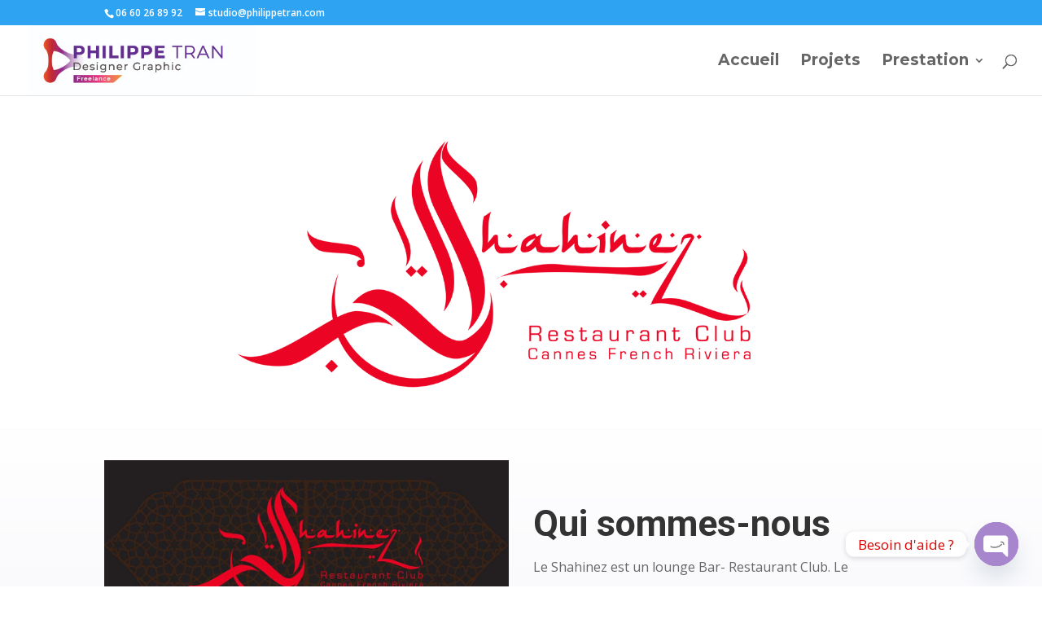

--- FILE ---
content_type: text/css
request_url: https://philippetran.com/wp-content/et-cache/982/et-core-unified-982-17676648385557.min.css
body_size: 4325
content:
.container,.et_pb_row,.et_pb_slider .et_pb_container,.et_pb_fullwidth_section .et_pb_title_container,.et_pb_fullwidth_section .et_pb_title_featured_container,.et_pb_fullwidth_header:not(.et_pb_fullscreen) .et_pb_fullwidth_header_container{max-width:1377px}.et_boxed_layout #page-container,.et_boxed_layout.et_non_fixed_nav.et_transparent_nav #page-container #top-header,.et_boxed_layout.et_non_fixed_nav.et_transparent_nav #page-container #main-header,.et_fixed_nav.et_boxed_layout #page-container #top-header,.et_fixed_nav.et_boxed_layout #page-container #main-header,.et_boxed_layout #page-container .container,.et_boxed_layout #page-container .et_pb_row{max-width:1537px}.nav li ul{border-color:#8300e9}#top-menu li a{font-size:19px}body.et_vertical_nav .container.et_search_form_container .et-search-form input{font-size:19px!important}#top-menu li a,.et_search_form_container input{font-weight:bold;font-style:normal;text-transform:none;text-decoration:none}.et_search_form_container input::-moz-placeholder{font-weight:bold;font-style:normal;text-transform:none;text-decoration:none}.et_search_form_container input::-webkit-input-placeholder{font-weight:bold;font-style:normal;text-transform:none;text-decoration:none}.et_search_form_container input:-ms-input-placeholder{font-weight:bold;font-style:normal;text-transform:none;text-decoration:none}#top-menu li.current-menu-ancestor>a,#top-menu li.current-menu-item>a,#top-menu li.current_page_item>a,.et_color_scheme_red #top-menu li.current-menu-ancestor>a,.et_color_scheme_red #top-menu li.current-menu-item>a,.et_color_scheme_red #top-menu li.current_page_item>a,.et_color_scheme_pink #top-menu li.current-menu-ancestor>a,.et_color_scheme_pink #top-menu li.current-menu-item>a,.et_color_scheme_pink #top-menu li.current_page_item>a,.et_color_scheme_orange #top-menu li.current-menu-ancestor>a,.et_color_scheme_orange #top-menu li.current-menu-item>a,.et_color_scheme_orange #top-menu li.current_page_item>a,.et_color_scheme_green #top-menu li.current-menu-ancestor>a,.et_color_scheme_green #top-menu li.current-menu-item>a,.et_color_scheme_green #top-menu li.current_page_item>a{color:#8300e9}#footer-widgets .footer-widget a,#footer-widgets .footer-widget li a,#footer-widgets .footer-widget li a:hover{color:#ffffff}.footer-widget{color:#ffffff}.et_slide_in_menu_container,.et_slide_in_menu_container .et-search-field{letter-spacing:px}.et_slide_in_menu_container .et-search-field::-moz-placeholder{letter-spacing:px}.et_slide_in_menu_container .et-search-field::-webkit-input-placeholder{letter-spacing:px}.et_slide_in_menu_container .et-search-field:-ms-input-placeholder{letter-spacing:px}@media only screen and (min-width:981px){.et_pb_section{padding:3% 0}.et_pb_fullwidth_section{padding:0}.et_pb_row{padding:0% 0}.et_header_style_left #et-top-navigation,.et_header_style_split #et-top-navigation{padding:36px 0 0 0}.et_header_style_left #et-top-navigation nav>ul>li>a,.et_header_style_split #et-top-navigation nav>ul>li>a{padding-bottom:36px}.et_header_style_split .centered-inline-logo-wrap{width:72px;margin:-72px 0}.et_header_style_split .centered-inline-logo-wrap #logo{max-height:72px}.et_pb_svg_logo.et_header_style_split .centered-inline-logo-wrap #logo{height:72px}.et_header_style_centered #top-menu>li>a{padding-bottom:13px}.et_header_style_slide #et-top-navigation,.et_header_style_fullscreen #et-top-navigation{padding:27px 0 27px 0!important}.et_header_style_centered #main-header .logo_container{height:72px}#logo{max-height:100%}.et_pb_svg_logo #logo{height:100%}.et-fixed-header #top-menu li.current-menu-ancestor>a,.et-fixed-header #top-menu li.current-menu-item>a,.et-fixed-header #top-menu li.current_page_item>a{color:#8300e9!important}}@media only screen and (min-width:1721px){.et_pb_row{padding:0px 0}.et_pb_section{padding:51px 0}.single.et_pb_pagebuilder_layout.et_full_width_page .et_post_meta_wrapper{padding-top:0px}.et_pb_fullwidth_section{padding:0}}	#main-header,#et-top-navigation{font-family:'Montserrat',Helvetica,Arial,Lucida,sans-serif}div.et_pb_section.et_pb_section_10000{background-size:contain;background-position:top right;background-image:url(https://darkblue-anteater-963662.hostingersite.com/wp-content/uploads/2020/06/nexnet-agence-communication-freelance-nice-slider-accueil.png),linear-gradient(130deg,#a616ff 0%,#3607a6 100%)!important}.et_pb_section_10000.et_pb_section{padding-top:7vw;padding-bottom:16vw}.et_pb_section_10000.section_has_divider.et_pb_bottom_divider .et_pb_bottom_inside_divider{background-image:url([data-uri]);background-size:100% 250px;bottom:0;height:250px;z-index:1;transform:rotateY(180deg)}.et_pb_row_10000{min-height:250px}.et_pb_row_10000.et_pb_row{padding-top:27px!important;padding-bottom:0px!important;padding-top:27px;padding-bottom:0px}.et_pb_text_10000.et_pb_text{color:#ffffff!important}.et_pb_text_10001.et_pb_text{color:#ffffff!important}.et_pb_text_10007.et_pb_text{color:#ffffff!important}.et_pb_text_10008.et_pb_text{color:#ffffff!important}.et_pb_text_10009.et_pb_text{color:#ffffff!important}.et_pb_text_10010.et_pb_text{color:#ffffff!important}.et_pb_text_10011.et_pb_text{color:#ffffff!important}.et_pb_text_4.et_pb_text{color:#ffffff!important}.et_pb_text_5.et_pb_text{color:#ffffff!important}.et_pb_text_6.et_pb_text{color:#ffffff!important}.et_pb_text_7.et_pb_text{color:#ffffff!important}.et_pb_text_8.et_pb_text{color:#ffffff!important}.et_pb_text_10000 p{line-height:1.8em}.et_pb_text_10001 p{line-height:1.8em}.et_pb_blurb_10000.et_pb_blurb p{line-height:1.8em}.et_pb_blurb_10001.et_pb_blurb p{line-height:1.8em}.et_pb_blurb_10002.et_pb_blurb p{line-height:1.8em}.et_pb_blurb_10003.et_pb_blurb p{line-height:1.8em}.et_pb_blurb_10004.et_pb_blurb p{line-height:1.8em}.et_pb_blurb_10005.et_pb_blurb p{line-height:1.8em}.et_pb_blurb_10006.et_pb_blurb p{line-height:1.8em}.et_pb_blurb_10007.et_pb_blurb p{line-height:1.8em}.et_pb_blurb_10008.et_pb_blurb p{line-height:1.8em}.et_pb_blurb_10009.et_pb_blurb p{line-height:1.8em}.et_pb_blurb_10010.et_pb_blurb p{line-height:1.8em}.et_pb_blurb_10011.et_pb_blurb p{line-height:1.8em}.et_pb_blurb_10012.et_pb_blurb p{line-height:1.8em}.et_pb_blurb_10013.et_pb_blurb p{line-height:1.8em}.et_pb_blurb_10014.et_pb_blurb p{line-height:1.8em}.et_pb_blurb_10015.et_pb_blurb p{line-height:1.8em}.et_pb_text_10000{font-family:'Roboto',Helvetica,Arial,Lucida,sans-serif;font-size:16px;line-height:1.8em;padding-right:152px!important}.et_pb_text_10000 h1{font-family:'Roboto',Helvetica,Arial,Lucida,sans-serif;font-weight:700;font-size:80px;color:#ffffff!important;line-height:1.2em;text-align:center}.et_pb_text_10000 h3{font-family:'Roboto',Helvetica,Arial,Lucida,sans-serif;font-weight:700;text-transform:uppercase;font-size:24px;color:#ffffff!important;letter-spacing:10px;line-height:2em;text-align:center}.et_pb_text_10001 h3{font-family:'Roboto',Helvetica,Arial,Lucida,sans-serif;font-weight:700;text-transform:uppercase;font-size:24px;color:#ffffff!important;letter-spacing:10px;line-height:2em;text-align:center}body.uiwebview .et_pb_text_10000 h3{font-variant-ligatures:no-common-ligatures}body.uiwebview .et_pb_text_10001 h3{font-variant-ligatures:no-common-ligatures}body.uiwebview .et_pb_text_10002 h3{font-variant-ligatures:no-common-ligatures}body.uiwebview .et_pb_text_10003 h3{font-variant-ligatures:no-common-ligatures}body.uiwebview .et_pb_text_10004 h3{font-variant-ligatures:no-common-ligatures}body.uiwebview .et_pb_text_10005 h3{font-variant-ligatures:no-common-ligatures}.et_pb_text_10001{line-height:1.8em;padding-right:3px!important;padding-left:12px!important;margin-right:59px!important;margin-left:83px!important;width:86.2%}.et_pb_text_10001 h1{font-family:'Roboto',Helvetica,Arial,Lucida,sans-serif;font-weight:700;font-size:80px;line-height:1.2em;text-align:center}.et_pb_button_10000_wrapper .et_pb_button_10000,.et_pb_button_10000_wrapper .et_pb_button_10000:hover{padding-top:18px!important;padding-right:34px!important;padding-bottom:18px!important;padding-left:34px!important}.et_pb_button_10001_wrapper .et_pb_button_10001,.et_pb_button_10001_wrapper .et_pb_button_10001:hover{padding-top:18px!important;padding-right:34px!important;padding-bottom:18px!important;padding-left:34px!important}.et_pb_button_10018_wrapper .et_pb_button_10018,.et_pb_button_10018_wrapper .et_pb_button_10018:hover{padding-top:18px!important;padding-right:34px!important;padding-bottom:18px!important;padding-left:34px!important}.et_pb_button_10019_wrapper .et_pb_button_10019,.et_pb_button_10019_wrapper .et_pb_button_10019:hover{padding-top:18px!important;padding-right:34px!important;padding-bottom:18px!important;padding-left:34px!important}.et_pb_button_0_wrapper .et_pb_button_0,.et_pb_button_0_wrapper .et_pb_button_0:hover{padding-top:18px!important;padding-right:34px!important;padding-bottom:18px!important;padding-left:34px!important}body #page-container .et_pb_section .et_pb_button_10000{border-width:0px!important;border-color:rgba(0,0,0,0);border-radius:4px;letter-spacing:5px;font-size:14px;font-family:'Roboto',Helvetica,Arial,Lucida,sans-serif!important;font-weight:700!important;text-transform:uppercase!important;background-color:#fec00f}body #page-container .et_pb_section .et_pb_button_10000:hover{letter-spacing:5.5px!important}body #page-container .et_pb_section .et_pb_button_10001:hover{letter-spacing:5.5px!important}body #page-container .et_pb_section .et_pb_button_10018:hover{letter-spacing:5.5px!important}body #page-container .et_pb_section .et_pb_button_10019:hover{letter-spacing:5.5px!important}body #page-container .et_pb_section .et_pb_button_0:hover{letter-spacing:5.5px!important}body #page-container .et_pb_section .et_pb_button_10000:after{font-size:1.6em}body #page-container .et_pb_section .et_pb_button_10001:after{font-size:1.6em}body #page-container .et_pb_section .et_pb_button_10018:after{font-size:1.6em}body #page-container .et_pb_section .et_pb_button_10019:after{font-size:1.6em}body #page-container .et_pb_section .et_pb_button_0:after{font-size:1.6em}body.et_button_custom_icon #page-container .et_pb_button_10000:after{font-size:14px}body.et_button_custom_icon #page-container .et_pb_button_10001:after{font-size:14px}body.et_button_custom_icon #page-container .et_pb_button_10018:after{font-size:14px}body.et_button_custom_icon #page-container .et_pb_button_10019:after{font-size:14px}body.et_button_custom_icon #page-container .et_pb_button_0:after{font-size:14px}.et_pb_button_10000{transition:letter-spacing 300ms ease 0ms}.et_pb_button_10000,.et_pb_button_10000:after{transition:all 300ms ease 0ms}.et_pb_button_10001,.et_pb_button_10001:after{transition:all 300ms ease 0ms}.et_pb_button_10002,.et_pb_button_10002:after{transition:all 300ms ease 0ms}.et_pb_button_10003,.et_pb_button_10003:after{transition:all 300ms ease 0ms}.et_pb_button_10004,.et_pb_button_10004:after{transition:all 300ms ease 0ms}.et_pb_button_10005,.et_pb_button_10005:after{transition:all 300ms ease 0ms}.et_pb_button_10006,.et_pb_button_10006:after{transition:all 300ms ease 0ms}.et_pb_button_10007,.et_pb_button_10007:after{transition:all 300ms ease 0ms}.et_pb_button_10008,.et_pb_button_10008:after{transition:all 300ms ease 0ms}.et_pb_button_10009,.et_pb_button_10009:after{transition:all 300ms ease 0ms}.et_pb_button_10010,.et_pb_button_10010:after{transition:all 300ms ease 0ms}.et_pb_button_10011,.et_pb_button_10011:after{transition:all 300ms ease 0ms}.et_pb_button_10012,.et_pb_button_10012:after{transition:all 300ms ease 0ms}.et_pb_button_10013,.et_pb_button_10013:after{transition:all 300ms ease 0ms}.et_pb_button_10014,.et_pb_button_10014:after{transition:all 300ms ease 0ms}.et_pb_button_10015,.et_pb_button_10015:after{transition:all 300ms ease 0ms}.et_pb_button_10016,.et_pb_button_10016:after{transition:all 300ms ease 0ms}.et_pb_button_10017,.et_pb_button_10017:after{transition:all 300ms ease 0ms}.et_pb_button_10018,.et_pb_button_10018:after{transition:all 300ms ease 0ms}.et_pb_button_10019,.et_pb_button_10019:after{transition:all 300ms ease 0ms}.et_pb_button_0,.et_pb_button_0:after{transition:all 300ms ease 0ms}.et_pb_section_10001.et_pb_section{padding-top:0px}.et_pb_section_0.et_pb_section{padding-top:0px}.et_pb_row_10002.et_pb_row{padding-top:0px!important;padding-top:0px}.et_pb_row_10002,body #page-container .et-db #et-boc .et-l .et_pb_row_10002.et_pb_row,body.et_pb_pagebuilder_layout.single #page-container #et-boc .et-l .et_pb_row_10002.et_pb_row,body.et_pb_pagebuilder_layout.single.et_full_width_portfolio_page #page-container #et-boc .et-l .et_pb_row_10002.et_pb_row{max-width:1700px}.et_pb_row_0,body #page-container .et-db #et-boc .et-l .et_pb_row_0.et_pb_row,body.et_pb_pagebuilder_layout.single #page-container #et-boc .et-l .et_pb_row_0.et_pb_row,body.et_pb_pagebuilder_layout.single.et_full_width_portfolio_page #page-container #et-boc .et-l .et_pb_row_0.et_pb_row{max-width:1700px}.et_pb_row_2,body #page-container .et-db #et-boc .et-l .et_pb_row_2.et_pb_row,body.et_pb_pagebuilder_layout.single #page-container #et-boc .et-l .et_pb_row_2.et_pb_row,body.et_pb_pagebuilder_layout.single.et_full_width_portfolio_page #page-container #et-boc .et-l .et_pb_row_2.et_pb_row{max-width:1700px}.et_pb_image_10000{margin-top:-8vw!important;text-align:center}.et_pb_text_10002 p{line-height:2em}.et_pb_text_10003 p{line-height:2em}.et_pb_text_10004 p{line-height:2em}.et_pb_text_10005 p{line-height:2em}.et_pb_text_0 p{line-height:2em}.et_pb_text_1 p{line-height:2em}.et_pb_text_2 p{line-height:2em}.et_pb_text_10002{font-size:16px;line-height:2em;max-width:800px}.et_pb_text_10003{font-size:16px;line-height:2em;max-width:800px}.et_pb_text_10005{font-size:16px;line-height:2em;max-width:800px}.et_pb_text_0{font-size:16px;line-height:2em;max-width:800px}.et_pb_text_10002 h2{font-family:'Roboto',Helvetica,Arial,Lucida,sans-serif;font-weight:700;font-size:45px;line-height:1.2em}.et_pb_text_10003 h2{font-family:'Roboto',Helvetica,Arial,Lucida,sans-serif;font-weight:700;font-size:45px;line-height:1.2em}.et_pb_text_10005 h2{font-family:'Roboto',Helvetica,Arial,Lucida,sans-serif;font-weight:700;font-size:45px;line-height:1.2em}.et_pb_text_0 h2{font-family:'Roboto',Helvetica,Arial,Lucida,sans-serif;font-weight:700;font-size:45px;line-height:1.2em}.et_pb_text_1 h2{font-family:'Roboto',Helvetica,Arial,Lucida,sans-serif;font-weight:700;font-size:45px;line-height:1.2em}.et_pb_text_2 h2{font-family:'Roboto',Helvetica,Arial,Lucida,sans-serif;font-weight:700;font-size:45px;line-height:1.2em}body #page-container .et_pb_section .et_pb_button_10001{border-width:0px!important;border-color:rgba(0,0,0,0);border-radius:4px;letter-spacing:5px;font-size:14px;font-family:'Roboto',Helvetica,Arial,Lucida,sans-serif!important;font-weight:700!important;text-transform:uppercase!important;background-image:linear-gradient(90deg,#f7828e 0%,#fcb6ab 100%)}body #page-container .et_pb_section .et_pb_button_10018{border-width:0px!important;border-color:rgba(0,0,0,0);border-radius:4px;letter-spacing:5px;font-size:14px;font-family:'Roboto',Helvetica,Arial,Lucida,sans-serif!important;font-weight:700!important;text-transform:uppercase!important;background-image:linear-gradient(90deg,#f7828e 0%,#fcb6ab 100%)}.et_pb_button_10001{box-shadow:0px 20px 30px -10px rgba(247,130,142,0.4);transition:letter-spacing 300ms ease 0ms}.et_pb_button_10018{box-shadow:0px 20px 30px -10px rgba(247,130,142,0.4);transition:letter-spacing 300ms ease 0ms}.et_pb_row_10004{background-color:#ffffff}.et_pb_row_10005{background-color:#ffffff}.et_pb_row_10006{background-color:#ffffff}.et_pb_row_10007{background-color:#ffffff}.et_pb_row_10004.et_pb_row{padding-top:27px!important;padding-right:0px!important;padding-bottom:0px!important;padding-left:0px!important;padding-top:27px;padding-right:0px;padding-bottom:0;padding-left:0px}.et_pb_row_10005.et_pb_row{padding-top:27px!important;padding-right:0px!important;padding-bottom:0px!important;padding-left:0px!important;padding-top:27px;padding-right:0px;padding-bottom:0;padding-left:0px}.et_pb_row_10006.et_pb_row{padding-top:27px!important;padding-right:0px!important;padding-bottom:0px!important;padding-left:0px!important;padding-top:27px;padding-right:0px;padding-bottom:0;padding-left:0px}.et_pb_row_10007.et_pb_row{padding-top:27px!important;padding-right:0px!important;padding-bottom:0px!important;padding-left:0px!important;padding-top:27px;padding-right:0px;padding-bottom:0;padding-left:0px}.et_pb_row_10004,body #page-container .et-db #et-boc .et-l .et_pb_row_10004.et_pb_row,body.et_pb_pagebuilder_layout.single #page-container #et-boc .et-l .et_pb_row_10004.et_pb_row,body.et_pb_pagebuilder_layout.single.et_full_width_portfolio_page #page-container #et-boc .et-l .et_pb_row_10004.et_pb_row{max-width:1440px}.et_pb_row_10005,body #page-container .et-db #et-boc .et-l .et_pb_row_10005.et_pb_row,body.et_pb_pagebuilder_layout.single #page-container #et-boc .et-l .et_pb_row_10005.et_pb_row,body.et_pb_pagebuilder_layout.single.et_full_width_portfolio_page #page-container #et-boc .et-l .et_pb_row_10005.et_pb_row{max-width:1440px}.et_pb_row_10006,body #page-container .et-db #et-boc .et-l .et_pb_row_10006.et_pb_row,body.et_pb_pagebuilder_layout.single #page-container #et-boc .et-l .et_pb_row_10006.et_pb_row,body.et_pb_pagebuilder_layout.single.et_full_width_portfolio_page #page-container #et-boc .et-l .et_pb_row_10006.et_pb_row{max-width:1440px}.et_pb_row_10007,body #page-container .et-db #et-boc .et-l .et_pb_row_10007.et_pb_row,body.et_pb_pagebuilder_layout.single #page-container #et-boc .et-l .et_pb_row_10007.et_pb_row,body.et_pb_pagebuilder_layout.single.et_full_width_portfolio_page #page-container #et-boc .et-l .et_pb_row_10007.et_pb_row{max-width:1440px}.et_pb_row_10009,body #page-container .et-db #et-boc .et-l .et_pb_row_10009.et_pb_row,body.et_pb_pagebuilder_layout.single #page-container #et-boc .et-l .et_pb_row_10009.et_pb_row,body.et_pb_pagebuilder_layout.single.et_full_width_portfolio_page #page-container #et-boc .et-l .et_pb_row_10009.et_pb_row{max-width:1440px}.et_pb_row_1,body #page-container .et-db #et-boc .et-l .et_pb_row_1.et_pb_row,body.et_pb_pagebuilder_layout.single #page-container #et-boc .et-l .et_pb_row_1.et_pb_row,body.et_pb_pagebuilder_layout.single.et_full_width_portfolio_page #page-container #et-boc .et-l .et_pb_row_1.et_pb_row{max-width:1440px}.et_pb_image_10001{margin-top:0px!important;margin-bottom:0px!important;text-align:left;margin-left:0}.et_pb_image_10002{margin-top:0px!important;margin-bottom:0px!important;text-align:left;margin-left:0}.et_pb_image_10003{margin-top:0px!important;margin-bottom:0px!important;text-align:left;margin-left:0}.et_pb_image_10004{margin-top:0px!important;margin-bottom:0px!important;text-align:left;margin-left:0}.et_pb_image_10005{margin-top:0px!important;margin-bottom:0px!important;text-align:left;margin-left:0}.et_pb_image_10006{margin-top:0px!important;margin-bottom:0px!important;text-align:left;margin-left:0}.et_pb_image_10007{margin-top:0px!important;margin-bottom:0px!important;text-align:left;margin-left:0}.et_pb_image_10008{margin-top:0px!important;margin-bottom:0px!important;text-align:left;margin-left:0}.et_pb_image_10009{margin-top:0px!important;margin-bottom:0px!important;text-align:left;margin-left:0}.et_pb_image_10010{margin-top:0px!important;margin-bottom:0px!important;text-align:left;margin-left:0}.et_pb_image_10011{margin-top:0px!important;margin-bottom:0px!important;text-align:left;margin-left:0}.et_pb_image_10012{margin-top:0px!important;margin-bottom:0px!important;text-align:left;margin-left:0}.et_pb_image_10013{margin-top:0px!important;margin-bottom:0px!important;text-align:left;margin-left:0}.et_pb_image_10014{margin-top:0px!important;margin-bottom:0px!important;text-align:left;margin-left:0}.et_pb_image_10015{margin-top:0px!important;margin-bottom:0px!important;text-align:left;margin-left:0}.et_pb_blurb_10000.et_pb_blurb .et_pb_module_header,.et_pb_blurb_10000.et_pb_blurb .et_pb_module_header a{font-family:'Roboto',Helvetica,Arial,Lucida,sans-serif;font-weight:700;font-size:18px;line-height:1.7em}.et_pb_blurb_10001.et_pb_blurb .et_pb_module_header,.et_pb_blurb_10001.et_pb_blurb .et_pb_module_header a{font-family:'Roboto',Helvetica,Arial,Lucida,sans-serif;font-weight:700;font-size:18px;line-height:1.7em}.et_pb_blurb_10002.et_pb_blurb .et_pb_module_header,.et_pb_blurb_10002.et_pb_blurb .et_pb_module_header a{font-family:'Roboto',Helvetica,Arial,Lucida,sans-serif;font-weight:700;font-size:18px;line-height:1.7em}.et_pb_blurb_10003.et_pb_blurb .et_pb_module_header,.et_pb_blurb_10003.et_pb_blurb .et_pb_module_header a{font-family:'Roboto',Helvetica,Arial,Lucida,sans-serif;font-weight:700;font-size:18px;line-height:1.7em}.et_pb_blurb_10004.et_pb_blurb .et_pb_module_header,.et_pb_blurb_10004.et_pb_blurb .et_pb_module_header a{font-family:'Roboto',Helvetica,Arial,Lucida,sans-serif;font-weight:700;font-size:18px;line-height:1.7em}.et_pb_blurb_10005.et_pb_blurb .et_pb_module_header,.et_pb_blurb_10005.et_pb_blurb .et_pb_module_header a{font-family:'Roboto',Helvetica,Arial,Lucida,sans-serif;font-weight:700;font-size:18px;line-height:1.7em}.et_pb_blurb_10006.et_pb_blurb .et_pb_module_header,.et_pb_blurb_10006.et_pb_blurb .et_pb_module_header a{font-family:'Roboto',Helvetica,Arial,Lucida,sans-serif;font-weight:700;font-size:18px;line-height:1.7em}.et_pb_blurb_10007.et_pb_blurb .et_pb_module_header,.et_pb_blurb_10007.et_pb_blurb .et_pb_module_header a{font-family:'Roboto',Helvetica,Arial,Lucida,sans-serif;font-weight:700;font-size:18px;line-height:1.7em}.et_pb_blurb_10008.et_pb_blurb .et_pb_module_header,.et_pb_blurb_10008.et_pb_blurb .et_pb_module_header a{font-family:'Roboto',Helvetica,Arial,Lucida,sans-serif;font-weight:700;font-size:18px;line-height:1.7em}.et_pb_blurb_10009.et_pb_blurb .et_pb_module_header,.et_pb_blurb_10009.et_pb_blurb .et_pb_module_header a{font-family:'Roboto',Helvetica,Arial,Lucida,sans-serif;font-weight:700;font-size:18px;line-height:1.7em}.et_pb_blurb_10010.et_pb_blurb .et_pb_module_header,.et_pb_blurb_10010.et_pb_blurb .et_pb_module_header a{font-family:'Roboto',Helvetica,Arial,Lucida,sans-serif;font-weight:700;font-size:18px;line-height:1.7em}.et_pb_blurb_10011.et_pb_blurb .et_pb_module_header,.et_pb_blurb_10011.et_pb_blurb .et_pb_module_header a{font-family:'Roboto',Helvetica,Arial,Lucida,sans-serif;font-weight:700;font-size:18px;line-height:1.7em}.et_pb_blurb_10012.et_pb_blurb .et_pb_module_header,.et_pb_blurb_10012.et_pb_blurb .et_pb_module_header a{font-family:'Roboto',Helvetica,Arial,Lucida,sans-serif;font-weight:700;font-size:18px;line-height:1.7em}.et_pb_blurb_10013.et_pb_blurb .et_pb_module_header,.et_pb_blurb_10013.et_pb_blurb .et_pb_module_header a{font-family:'Roboto',Helvetica,Arial,Lucida,sans-serif;font-weight:700;font-size:18px;line-height:1.7em}.et_pb_blurb_10014.et_pb_blurb .et_pb_module_header,.et_pb_blurb_10014.et_pb_blurb .et_pb_module_header a{font-family:'Roboto',Helvetica,Arial,Lucida,sans-serif;font-weight:700;font-size:18px;line-height:1.7em}.et_pb_blurb_10015.et_pb_blurb .et_pb_module_header,.et_pb_blurb_10015.et_pb_blurb .et_pb_module_header a{font-family:'Roboto',Helvetica,Arial,Lucida,sans-serif;font-weight:700;font-size:18px;line-height:1.7em}.et_pb_blurb_10000.et_pb_blurb{line-height:1.8em;padding-top:30px!important;padding-right:20px!important;padding-bottom:40px!important;padding-left:20px!important;margin-top:0px!important;margin-bottom:0px!important}.et_pb_blurb_10001.et_pb_blurb{line-height:1.8em;padding-top:30px!important;padding-right:20px!important;padding-bottom:40px!important;padding-left:20px!important;margin-top:0px!important;margin-bottom:0px!important}.et_pb_blurb_10002.et_pb_blurb{line-height:1.8em;padding-top:30px!important;padding-right:20px!important;padding-bottom:40px!important;padding-left:20px!important;margin-top:0px!important;margin-bottom:0px!important}.et_pb_blurb_10003.et_pb_blurb{line-height:1.8em;padding-top:30px!important;padding-right:20px!important;padding-bottom:40px!important;padding-left:20px!important;margin-top:0px!important;margin-bottom:0px!important}.et_pb_blurb_10004.et_pb_blurb{line-height:1.8em;padding-top:30px!important;padding-right:20px!important;padding-bottom:40px!important;padding-left:20px!important;margin-top:0px!important;margin-bottom:0px!important}.et_pb_blurb_10005.et_pb_blurb{line-height:1.8em;padding-top:30px!important;padding-right:20px!important;padding-bottom:40px!important;padding-left:20px!important;margin-top:0px!important;margin-bottom:0px!important}.et_pb_blurb_10006.et_pb_blurb{line-height:1.8em;padding-top:30px!important;padding-right:20px!important;padding-bottom:40px!important;padding-left:20px!important;margin-top:0px!important;margin-bottom:0px!important}.et_pb_blurb_10007.et_pb_blurb{line-height:1.8em;padding-top:30px!important;padding-right:20px!important;padding-bottom:40px!important;padding-left:20px!important;margin-top:0px!important;margin-bottom:0px!important}.et_pb_blurb_10008.et_pb_blurb{line-height:1.8em;padding-top:30px!important;padding-right:20px!important;padding-bottom:40px!important;padding-left:20px!important;margin-top:0px!important;margin-bottom:0px!important}.et_pb_blurb_10009.et_pb_blurb{line-height:1.8em;padding-top:30px!important;padding-right:20px!important;padding-bottom:40px!important;padding-left:20px!important;margin-top:0px!important;margin-bottom:0px!important}.et_pb_blurb_10010.et_pb_blurb{line-height:1.8em;padding-top:30px!important;padding-right:20px!important;padding-bottom:40px!important;padding-left:20px!important;margin-top:0px!important;margin-bottom:0px!important}.et_pb_blurb_10011.et_pb_blurb{line-height:1.8em;padding-top:30px!important;padding-right:20px!important;padding-bottom:40px!important;padding-left:20px!important;margin-top:0px!important;margin-bottom:0px!important}.et_pb_blurb_10012.et_pb_blurb{line-height:1.8em;padding-top:30px!important;padding-right:20px!important;padding-bottom:40px!important;padding-left:20px!important;margin-top:0px!important;margin-bottom:0px!important}.et_pb_blurb_10013.et_pb_blurb{line-height:1.8em;padding-top:30px!important;padding-right:20px!important;padding-bottom:40px!important;padding-left:20px!important;margin-top:0px!important;margin-bottom:0px!important}.et_pb_blurb_10014.et_pb_blurb{line-height:1.8em;padding-top:30px!important;padding-right:20px!important;padding-bottom:40px!important;padding-left:20px!important;margin-top:0px!important;margin-bottom:0px!important}.et_pb_blurb_10015.et_pb_blurb{line-height:1.8em;padding-top:30px!important;padding-right:20px!important;padding-bottom:40px!important;padding-left:20px!important;margin-top:0px!important;margin-bottom:0px!important}.et_pb_blurb_10000 .et_pb_main_blurb_image .et_pb_image_wrap{border-width:50px}.et_pb_blurb_10001 .et_pb_main_blurb_image .et_pb_image_wrap{border-width:50px}.et_pb_blurb_10002 .et_pb_main_blurb_image .et_pb_image_wrap{border-width:50px}.et_pb_blurb_10003 .et_pb_main_blurb_image .et_pb_image_wrap{border-width:50px}.et_pb_blurb_10004 .et_pb_main_blurb_image .et_pb_image_wrap{border-width:50px}.et_pb_blurb_10005 .et_pb_main_blurb_image .et_pb_image_wrap{border-width:50px}.et_pb_blurb_10006 .et_pb_main_blurb_image .et_pb_image_wrap{border-width:50px}.et_pb_blurb_10007 .et_pb_main_blurb_image .et_pb_image_wrap{border-width:50px}.et_pb_blurb_10008 .et_pb_main_blurb_image .et_pb_image_wrap{border-width:50px}.et_pb_blurb_10009 .et_pb_main_blurb_image .et_pb_image_wrap{border-width:50px}.et_pb_blurb_10010 .et_pb_main_blurb_image .et_pb_image_wrap{border-width:50px}.et_pb_blurb_10011 .et_pb_main_blurb_image .et_pb_image_wrap{border-width:50px}.et_pb_blurb_10012 .et_pb_main_blurb_image .et_pb_image_wrap{border-width:50px}.et_pb_blurb_10013 .et_pb_main_blurb_image .et_pb_image_wrap{border-width:50px}.et_pb_blurb_10014 .et_pb_main_blurb_image .et_pb_image_wrap{border-width:50px}.et_pb_blurb_10015 .et_pb_main_blurb_image .et_pb_image_wrap{border-width:50px}.et_pb_button_10002_wrapper .et_pb_button_10002,.et_pb_button_10002_wrapper .et_pb_button_10002:hover{padding-top:10px!important;padding-right:20px!important;padding-bottom:10px!important;padding-left:20px!important}.et_pb_button_10003_wrapper .et_pb_button_10003,.et_pb_button_10003_wrapper .et_pb_button_10003:hover{padding-top:10px!important;padding-right:20px!important;padding-bottom:10px!important;padding-left:20px!important}.et_pb_button_10004_wrapper .et_pb_button_10004,.et_pb_button_10004_wrapper .et_pb_button_10004:hover{padding-top:10px!important;padding-right:20px!important;padding-bottom:10px!important;padding-left:20px!important}.et_pb_button_10005_wrapper .et_pb_button_10005,.et_pb_button_10005_wrapper .et_pb_button_10005:hover{padding-top:10px!important;padding-right:20px!important;padding-bottom:10px!important;padding-left:20px!important}.et_pb_button_10006_wrapper .et_pb_button_10006,.et_pb_button_10006_wrapper .et_pb_button_10006:hover{padding-top:10px!important;padding-right:20px!important;padding-bottom:10px!important;padding-left:20px!important}.et_pb_button_10007_wrapper .et_pb_button_10007,.et_pb_button_10007_wrapper .et_pb_button_10007:hover{padding-top:10px!important;padding-right:20px!important;padding-bottom:10px!important;padding-left:20px!important}.et_pb_button_10008_wrapper .et_pb_button_10008,.et_pb_button_10008_wrapper .et_pb_button_10008:hover{padding-top:10px!important;padding-right:20px!important;padding-bottom:10px!important;padding-left:20px!important}.et_pb_button_10009_wrapper .et_pb_button_10009,.et_pb_button_10009_wrapper .et_pb_button_10009:hover{padding-top:10px!important;padding-right:20px!important;padding-bottom:10px!important;padding-left:20px!important}.et_pb_button_10010_wrapper .et_pb_button_10010,.et_pb_button_10010_wrapper .et_pb_button_10010:hover{padding-top:10px!important;padding-right:20px!important;padding-bottom:10px!important;padding-left:20px!important}.et_pb_button_10011_wrapper .et_pb_button_10011,.et_pb_button_10011_wrapper .et_pb_button_10011:hover{padding-top:10px!important;padding-right:20px!important;padding-bottom:10px!important;padding-left:20px!important}.et_pb_button_10012_wrapper .et_pb_button_10012,.et_pb_button_10012_wrapper .et_pb_button_10012:hover{padding-top:10px!important;padding-right:20px!important;padding-bottom:10px!important;padding-left:20px!important}.et_pb_button_10013_wrapper .et_pb_button_10013,.et_pb_button_10013_wrapper .et_pb_button_10013:hover{padding-top:10px!important;padding-right:20px!important;padding-bottom:10px!important;padding-left:20px!important}.et_pb_button_10014_wrapper .et_pb_button_10014,.et_pb_button_10014_wrapper .et_pb_button_10014:hover{padding-top:10px!important;padding-right:20px!important;padding-bottom:10px!important;padding-left:20px!important}.et_pb_button_10015_wrapper .et_pb_button_10015,.et_pb_button_10015_wrapper .et_pb_button_10015:hover{padding-top:10px!important;padding-right:20px!important;padding-bottom:10px!important;padding-left:20px!important}.et_pb_button_10016_wrapper .et_pb_button_10016,.et_pb_button_10016_wrapper .et_pb_button_10016:hover{padding-top:10px!important;padding-right:20px!important;padding-bottom:10px!important;padding-left:20px!important}.et_pb_button_10017_wrapper .et_pb_button_10017,.et_pb_button_10017_wrapper .et_pb_button_10017:hover{padding-top:10px!important;padding-right:20px!important;padding-bottom:10px!important;padding-left:20px!important}.et_pb_button_10002_wrapper{margin-top:-10px!important}.et_pb_button_10003_wrapper{margin-top:-10px!important}.et_pb_button_10004_wrapper{margin-top:-10px!important}.et_pb_button_10005_wrapper{margin-top:-10px!important}.et_pb_button_10006_wrapper{margin-top:-10px!important}.et_pb_button_10007_wrapper{margin-top:-10px!important}.et_pb_button_10008_wrapper{margin-top:-10px!important}.et_pb_button_10009_wrapper{margin-top:-10px!important}.et_pb_button_10010_wrapper{margin-top:-10px!important}.et_pb_button_10011_wrapper{margin-top:-10px!important}.et_pb_button_10012_wrapper{margin-top:-10px!important}.et_pb_button_10013_wrapper{margin-top:-10px!important}.et_pb_button_10014_wrapper{margin-top:-10px!important}.et_pb_button_10015_wrapper{margin-top:-10px!important}.et_pb_button_10016_wrapper{margin-top:-10px!important}.et_pb_button_10017_wrapper{margin-top:-10px!important}body #page-container .et_pb_section .et_pb_button_10002{color:#b5b5b5!important;border-width:0px!important;border-color:rgba(0,0,0,0);border-radius:4px;letter-spacing:5px;font-size:14px;font-family:'Roboto',Helvetica,Arial,Lucida,sans-serif!important;font-weight:700!important;text-transform:uppercase!important;background-color:#ffffff}body #page-container .et_pb_section .et_pb_button_10003{color:#b5b5b5!important;border-width:0px!important;border-color:rgba(0,0,0,0);border-radius:4px;letter-spacing:5px;font-size:14px;font-family:'Roboto',Helvetica,Arial,Lucida,sans-serif!important;font-weight:700!important;text-transform:uppercase!important;background-color:#ffffff}body #page-container .et_pb_section .et_pb_button_10004{color:#b5b5b5!important;border-width:0px!important;border-color:rgba(0,0,0,0);border-radius:4px;letter-spacing:5px;font-size:14px;font-family:'Roboto',Helvetica,Arial,Lucida,sans-serif!important;font-weight:700!important;text-transform:uppercase!important;background-color:#ffffff}body #page-container .et_pb_section .et_pb_button_10005{color:#b5b5b5!important;border-width:0px!important;border-color:rgba(0,0,0,0);border-radius:4px;letter-spacing:5px;font-size:14px;font-family:'Roboto',Helvetica,Arial,Lucida,sans-serif!important;font-weight:700!important;text-transform:uppercase!important;background-color:#ffffff}body #page-container .et_pb_section .et_pb_button_10006{color:#b5b5b5!important;border-width:0px!important;border-color:rgba(0,0,0,0);border-radius:4px;letter-spacing:5px;font-size:14px;font-family:'Roboto',Helvetica,Arial,Lucida,sans-serif!important;font-weight:700!important;text-transform:uppercase!important;background-color:#ffffff}body #page-container .et_pb_section .et_pb_button_10007{color:#b5b5b5!important;border-width:0px!important;border-color:rgba(0,0,0,0);border-radius:4px;letter-spacing:5px;font-size:14px;font-family:'Roboto',Helvetica,Arial,Lucida,sans-serif!important;font-weight:700!important;text-transform:uppercase!important;background-color:#ffffff}body #page-container .et_pb_section .et_pb_button_10008{color:#b5b5b5!important;border-width:0px!important;border-color:rgba(0,0,0,0);border-radius:4px;letter-spacing:5px;font-size:14px;font-family:'Roboto',Helvetica,Arial,Lucida,sans-serif!important;font-weight:700!important;text-transform:uppercase!important;background-color:#ffffff}body #page-container .et_pb_section .et_pb_button_10009{color:#b5b5b5!important;border-width:0px!important;border-color:rgba(0,0,0,0);border-radius:4px;letter-spacing:5px;font-size:14px;font-family:'Roboto',Helvetica,Arial,Lucida,sans-serif!important;font-weight:700!important;text-transform:uppercase!important;background-color:#ffffff}body #page-container .et_pb_section .et_pb_button_10010{color:#b5b5b5!important;border-width:0px!important;border-color:rgba(0,0,0,0);border-radius:4px;letter-spacing:5px;font-size:14px;font-family:'Roboto',Helvetica,Arial,Lucida,sans-serif!important;font-weight:700!important;text-transform:uppercase!important;background-color:#ffffff}body #page-container .et_pb_section .et_pb_button_10011{color:#b5b5b5!important;border-width:0px!important;border-color:rgba(0,0,0,0);border-radius:4px;letter-spacing:5px;font-size:14px;font-family:'Roboto',Helvetica,Arial,Lucida,sans-serif!important;font-weight:700!important;text-transform:uppercase!important;background-color:#ffffff}body #page-container .et_pb_section .et_pb_button_10012{color:#b5b5b5!important;border-width:0px!important;border-color:rgba(0,0,0,0);border-radius:4px;letter-spacing:5px;font-size:14px;font-family:'Roboto',Helvetica,Arial,Lucida,sans-serif!important;font-weight:700!important;text-transform:uppercase!important;background-color:#ffffff}body #page-container .et_pb_section .et_pb_button_10013{color:#b5b5b5!important;border-width:0px!important;border-color:rgba(0,0,0,0);border-radius:4px;letter-spacing:5px;font-size:14px;font-family:'Roboto',Helvetica,Arial,Lucida,sans-serif!important;font-weight:700!important;text-transform:uppercase!important;background-color:#ffffff}body #page-container .et_pb_section .et_pb_button_10014{color:#b5b5b5!important;border-width:0px!important;border-color:rgba(0,0,0,0);border-radius:4px;letter-spacing:5px;font-size:14px;font-family:'Roboto',Helvetica,Arial,Lucida,sans-serif!important;font-weight:700!important;text-transform:uppercase!important;background-color:#ffffff}body #page-container .et_pb_section .et_pb_button_10015{color:#b5b5b5!important;border-width:0px!important;border-color:rgba(0,0,0,0);border-radius:4px;letter-spacing:5px;font-size:14px;font-family:'Roboto',Helvetica,Arial,Lucida,sans-serif!important;font-weight:700!important;text-transform:uppercase!important;background-color:#ffffff}body #page-container .et_pb_section .et_pb_button_10016{color:#b5b5b5!important;border-width:0px!important;border-color:rgba(0,0,0,0);border-radius:4px;letter-spacing:5px;font-size:14px;font-family:'Roboto',Helvetica,Arial,Lucida,sans-serif!important;font-weight:700!important;text-transform:uppercase!important;background-color:#ffffff}body #page-container .et_pb_section .et_pb_button_10017{color:#b5b5b5!important;border-width:0px!important;border-color:rgba(0,0,0,0);border-radius:4px;letter-spacing:5px;font-size:14px;font-family:'Roboto',Helvetica,Arial,Lucida,sans-serif!important;font-weight:700!important;text-transform:uppercase!important;background-color:#ffffff}body #page-container .et_pb_section .et_pb_button_10002:hover{color:#7a69e6!important;letter-spacing:8px!important}body #page-container .et_pb_section .et_pb_button_10003:hover{color:#7a69e6!important;letter-spacing:8px!important}body #page-container .et_pb_section .et_pb_button_10004:hover{color:#7a69e6!important;letter-spacing:8px!important}body #page-container .et_pb_section .et_pb_button_10005:hover{color:#7a69e6!important;letter-spacing:8px!important}body #page-container .et_pb_section .et_pb_button_10006:hover{color:#7a69e6!important;letter-spacing:8px!important}body #page-container .et_pb_section .et_pb_button_10007:hover{color:#7a69e6!important;letter-spacing:8px!important}body #page-container .et_pb_section .et_pb_button_10008:hover{color:#7a69e6!important;letter-spacing:8px!important}body #page-container .et_pb_section .et_pb_button_10009:hover{color:#7a69e6!important;letter-spacing:8px!important}body #page-container .et_pb_section .et_pb_button_10010:hover{color:#7a69e6!important;letter-spacing:8px!important}body #page-container .et_pb_section .et_pb_button_10011:hover{color:#7a69e6!important;letter-spacing:8px!important}body #page-container .et_pb_section .et_pb_button_10012:hover{color:#7a69e6!important;letter-spacing:8px!important}body #page-container .et_pb_section .et_pb_button_10013:hover{color:#7a69e6!important;letter-spacing:8px!important}body #page-container .et_pb_section .et_pb_button_10014:hover{color:#7a69e6!important;letter-spacing:8px!important}body #page-container .et_pb_section .et_pb_button_10015:hover{color:#7a69e6!important;letter-spacing:8px!important}body #page-container .et_pb_section .et_pb_button_10016:hover{color:#7a69e6!important;letter-spacing:8px!important}body #page-container .et_pb_section .et_pb_button_10017:hover{color:#7a69e6!important;letter-spacing:8px!important}body #page-container .et_pb_section .et_pb_button_10002:before,body #page-container .et_pb_section .et_pb_button_10002:after{display:none!important}body #page-container .et_pb_section .et_pb_button_10003:before,body #page-container .et_pb_section .et_pb_button_10003:after{display:none!important}body #page-container .et_pb_section .et_pb_button_10004:before,body #page-container .et_pb_section .et_pb_button_10004:after{display:none!important}body #page-container .et_pb_section .et_pb_button_10005:before,body #page-container .et_pb_section .et_pb_button_10005:after{display:none!important}body #page-container .et_pb_section .et_pb_button_10006:before,body #page-container .et_pb_section .et_pb_button_10006:after{display:none!important}body #page-container .et_pb_section .et_pb_button_10007:before,body #page-container .et_pb_section .et_pb_button_10007:after{display:none!important}body #page-container .et_pb_section .et_pb_button_10008:before,body #page-container .et_pb_section .et_pb_button_10008:after{display:none!important}body #page-container .et_pb_section .et_pb_button_10009:before,body #page-container .et_pb_section .et_pb_button_10009:after{display:none!important}body #page-container .et_pb_section .et_pb_button_10010:before,body #page-container .et_pb_section .et_pb_button_10010:after{display:none!important}body #page-container .et_pb_section .et_pb_button_10011:before,body #page-container .et_pb_section .et_pb_button_10011:after{display:none!important}body #page-container .et_pb_section .et_pb_button_10012:before,body #page-container .et_pb_section .et_pb_button_10012:after{display:none!important}body #page-container .et_pb_section .et_pb_button_10013:before,body #page-container .et_pb_section .et_pb_button_10013:after{display:none!important}body #page-container .et_pb_section .et_pb_button_10014:before,body #page-container .et_pb_section .et_pb_button_10014:after{display:none!important}body #page-container .et_pb_section .et_pb_button_10015:before,body #page-container .et_pb_section .et_pb_button_10015:after{display:none!important}body #page-container .et_pb_section .et_pb_button_10016:before,body #page-container .et_pb_section .et_pb_button_10016:after{display:none!important}body #page-container .et_pb_section .et_pb_button_10017:before,body #page-container .et_pb_section .et_pb_button_10017:after{display:none!important}.et_pb_button_10002{transition:color 300ms ease 0ms,letter-spacing 300ms ease 0ms}.et_pb_button_10003{transition:color 300ms ease 0ms,letter-spacing 300ms ease 0ms}.et_pb_button_10004{transition:color 300ms ease 0ms,letter-spacing 300ms ease 0ms}.et_pb_button_10005{transition:color 300ms ease 0ms,letter-spacing 300ms ease 0ms}.et_pb_button_10006{transition:color 300ms ease 0ms,letter-spacing 300ms ease 0ms}.et_pb_button_10007{transition:color 300ms ease 0ms,letter-spacing 300ms ease 0ms}.et_pb_button_10008{transition:color 300ms ease 0ms,letter-spacing 300ms ease 0ms}.et_pb_button_10009{transition:color 300ms ease 0ms,letter-spacing 300ms ease 0ms}.et_pb_button_10010{transition:color 300ms ease 0ms,letter-spacing 300ms ease 0ms}.et_pb_button_10011{transition:color 300ms ease 0ms,letter-spacing 300ms ease 0ms}.et_pb_button_10012{transition:color 300ms ease 0ms,letter-spacing 300ms ease 0ms}.et_pb_button_10013{transition:color 300ms ease 0ms,letter-spacing 300ms ease 0ms}.et_pb_button_10014{transition:color 300ms ease 0ms,letter-spacing 300ms ease 0ms}.et_pb_button_10015{transition:color 300ms ease 0ms,letter-spacing 300ms ease 0ms}.et_pb_button_10016{transition:color 300ms ease 0ms,letter-spacing 300ms ease 0ms}.et_pb_button_10017{transition:color 300ms ease 0ms,letter-spacing 300ms ease 0ms}.et_pb_image_10016{padding-bottom:0px;margin-top:0px!important;margin-bottom:0px!important;text-align:left;margin-left:0}div.et_pb_section.et_pb_section_10003{background-image:linear-gradient(130deg,#5800d3 25%,#490077 100%)!important}.et_pb_section_10003.et_pb_section{padding-top:0px;padding-bottom:0px;margin-top:100px;margin-bottom:60px;background-color:#8624E1!important}.et_pb_section_10003.section_has_divider.et_pb_bottom_divider .et_pb_bottom_inside_divider{background-image:url([data-uri]);background-size:100% 480px;bottom:0;height:480px;z-index:1}.et_pb_row_10008.et_pb_row{padding-top:0px!important;margin-bottom:80px!important;padding-top:0}.et_pb_row_10009.et_pb_row{padding-right:0px!important;padding-bottom:0px!important;padding-left:0px!important;padding-right:0px;padding-bottom:0;padding-left:0px}.et_pb_image_10017{margin-bottom:-10%!important;width:100%;max-width:100%!important;text-align:right;margin-right:0}.et_pb_image_10017 .et_pb_image_wrap,.et_pb_image_10017 img{width:100%}.et_pb_text_10004{font-size:16px;line-height:2em}.et_pb_text_10004 h2{font-family:'Roboto',Helvetica,Arial,Lucida,sans-serif;font-weight:700;font-size:45px;color:#fca497!important;line-height:1.2em}.et_pb_fullwidth_portfolio_10000 .et_pb_portfolio_title{font-weight:800!important}.et_pb_fullwidth_portfolio_10001 .et_pb_portfolio_title{font-weight:800!important}.et_pb_fullwidth_portfolio_10002 .et_pb_portfolio_title{font-weight:800!important}.et_pb_section_10007.et_pb_section{padding-bottom:100px}.et_pb_row_10011.et_pb_row{margin-top:15px!important;margin-bottom:15px!important}.et_pb_row_10012.et_pb_row{margin-top:15px!important;margin-bottom:15px!important}.et_pb_image_10018{text-align:left;margin-left:0}.et_pb_image_10019{text-align:left;margin-left:0}.et_pb_image_10020{text-align:left;margin-left:0}.et_pb_image_10021{text-align:left;margin-left:0}.et_pb_image_10022{text-align:left;margin-left:0}.et_pb_image_10023{text-align:left;margin-left:0}.et_pb_image_10024{text-align:left;margin-left:0}.et_pb_image_10025{text-align:left;margin-left:0}.et_pb_image_10026{text-align:left;margin-left:0}.et_pb_image_10027{text-align:left;margin-left:0}.et_pb_image_0{text-align:left;margin-left:0}.et_pb_image_1{text-align:left;margin-left:0}.et_pb_image_2{text-align:left;margin-left:0}.et_pb_image_3{text-align:left;margin-left:0}.et_pb_image_4{text-align:left;margin-left:0}.et_pb_image_5{text-align:left;margin-left:0}.et_pb_image_6{text-align:left;margin-left:0}.et_pb_image_7{text-align:left;margin-left:0}div.et_pb_section.et_pb_section_10008{background-image:linear-gradient(130deg,#8624E1 25%,#3607A6 100%)!important}div.et_pb_section.et_pb_section_4{background-image:linear-gradient(130deg,#8624E1 25%,#3607A6 100%)!important}.et_pb_section_10008.et_pb_section{padding-top:16vw;padding-bottom:7vw}.et_pb_section_4.et_pb_section{padding-top:16vw;padding-bottom:7vw}.et_pb_section_10008.section_has_divider.et_pb_top_divider .et_pb_top_inside_divider{background-image:url([data-uri]);background-size:100% 250px;top:0;height:250px;z-index:1;transform:rotateX(180deg)}.et_pb_section_4.section_has_divider.et_pb_top_divider .et_pb_top_inside_divider{background-image:url([data-uri]);background-size:100% 250px;top:0;height:250px;z-index:1;transform:rotateX(180deg)}.et_pb_text_10006 h2{font-family:'Roboto',Helvetica,Arial,Lucida,sans-serif;font-weight:700;font-size:50px;line-height:1.4em}.et_pb_text_3 h2{font-family:'Roboto',Helvetica,Arial,Lucida,sans-serif;font-weight:700;font-size:50px;line-height:1.4em}.et_pb_text_10006 h3{font-family:'Roboto',Helvetica,Arial,Lucida,sans-serif;font-weight:700;text-transform:uppercase;font-size:24px;color:#ffffff!important;letter-spacing:5px;line-height:2em;text-align:center}.et_pb_text_3 h3{font-family:'Roboto',Helvetica,Arial,Lucida,sans-serif;font-weight:700;text-transform:uppercase;font-size:24px;color:#ffffff!important;letter-spacing:5px;line-height:2em;text-align:center}.et_pb_text_10006{max-width:850px}.et_pb_text_3{max-width:850px}body #page-container .et_pb_section .et_pb_button_10019{border-width:0px!important;border-color:rgba(0,0,0,0);border-radius:4px;letter-spacing:5px;font-size:14px;font-family:'Roboto',Helvetica,Arial,Lucida,sans-serif!important;font-weight:700!important;text-transform:uppercase!important;background-image:linear-gradient(90deg,#f92c8b 0%,#b02cd6 100%)}body #page-container .et_pb_section .et_pb_button_0{border-width:0px!important;border-color:rgba(0,0,0,0);border-radius:4px;letter-spacing:5px;font-size:14px;font-family:'Roboto',Helvetica,Arial,Lucida,sans-serif!important;font-weight:700!important;text-transform:uppercase!important;background-image:linear-gradient(90deg,#f92c8b 0%,#b02cd6 100%)}.et_pb_button_10019{box-shadow:0px 20px 30px -10px rgba(249,44,139,0.4);transition:letter-spacing 300ms ease 0ms}.et_pb_button_0{box-shadow:0px 20px 30px -10px rgba(249,44,139,0.4);transition:letter-spacing 300ms ease 0ms}ul.et_pb_social_media_follow_10000 a.icon{border-radius:34px 34px 34px 34px}ul.et_pb_social_media_follow_0 a.icon{border-radius:34px 34px 34px 34px}.et_pb_row_10015.et_pb_row{margin-top:3rem!important}.et_pb_row_10016.et_pb_row{margin-top:3rem!important}.et_pb_row_7.et_pb_row{margin-top:3rem!important}.et_pb_row_8.et_pb_row{margin-top:3rem!important}.et_pb_row_10015,body #page-container .et-db #et-boc .et-l .et_pb_row_10015.et_pb_row,body.et_pb_pagebuilder_layout.single #page-container #et-boc .et-l .et_pb_row_10015.et_pb_row,body.et_pb_pagebuilder_layout.single.et_full_width_portfolio_page #page-container #et-boc .et-l .et_pb_row_10015.et_pb_row{width:70%}.et_pb_row_10016,body #page-container .et-db #et-boc .et-l .et_pb_row_10016.et_pb_row,body.et_pb_pagebuilder_layout.single #page-container #et-boc .et-l .et_pb_row_10016.et_pb_row,body.et_pb_pagebuilder_layout.single.et_full_width_portfolio_page #page-container #et-boc .et-l .et_pb_row_10016.et_pb_row{width:70%}.et_pb_row_7,body #page-container .et-db #et-boc .et-l .et_pb_row_7.et_pb_row,body.et_pb_pagebuilder_layout.single #page-container #et-boc .et-l .et_pb_row_7.et_pb_row,body.et_pb_pagebuilder_layout.single.et_full_width_portfolio_page #page-container #et-boc .et-l .et_pb_row_7.et_pb_row{width:70%}.et_pb_row_8,body #page-container .et-db #et-boc .et-l .et_pb_row_8.et_pb_row,body.et_pb_pagebuilder_layout.single #page-container #et-boc .et-l .et_pb_row_8.et_pb_row,body.et_pb_pagebuilder_layout.single.et_full_width_portfolio_page #page-container #et-boc .et-l .et_pb_row_8.et_pb_row{width:70%}.et_pb_text_10007{font-weight:600}.et_pb_text_10008{font-weight:600}.et_pb_text_10009{font-weight:600}.et_pb_text_10010{font-weight:600}.et_pb_text_10011{font-weight:600}.et_pb_text_4{font-weight:600}.et_pb_text_5{font-weight:600}.et_pb_text_6{font-weight:600}.et_pb_text_7{font-weight:600}.et_pb_text_8{font-weight:600}.et_pb_text_10007 h2{font-weight:600;font-size:14px}.et_pb_text_10008 h2{font-weight:600;font-size:14px}.et_pb_text_10009 h2{font-weight:600;font-size:14px}.et_pb_text_10010 h2{font-weight:600;font-size:14px}.et_pb_text_10011 h2{font-weight:600;font-size:14px}.et_pb_text_4 h2{font-weight:600;font-size:14px}.et_pb_text_5 h2{font-weight:600;font-size:14px}.et_pb_text_6 h2{font-weight:600;font-size:14px}.et_pb_text_7 h2{font-weight:600;font-size:14px}.et_pb_text_8 h2{font-weight:600;font-size:14px}.et_pb_row_0.et_pb_row{padding-top:0px!important;margin-top:30px!important;padding-top:0px}.et_pb_row_2.et_pb_row{padding-top:0px!important;margin-top:30px!important;padding-top:0px}div.et_pb_section.et_pb_section_1{background-image:linear-gradient(180deg,#ffffff 0%,#F2F2FA 50%)!important}.et_pb_section_1.section_has_divider.et_pb_bottom_divider .et_pb_bottom_inside_divider{background-image:url([data-uri]);background-size:100% 250px;bottom:0;height:250px;z-index:1}.et_pb_row_1.et_pb_row{padding-top:0px!important;padding-bottom:0px!important;padding-top:0px;padding-bottom:0px}.et_pb_text_1{font-size:16px;line-height:2em;margin-top:30px!important;max-width:800px}.et_pb_text_2{font-size:16px;line-height:2em;margin-top:30px!important;max-width:800px}.et_pb_blurb_0.et_pb_blurb{font-weight:700;margin-top:2rem!important}.et_pb_blurb_0 .et-pb-icon{color:#666666}.et_pb_column_10005{padding-top:30px}.et_pb_column_10007{background-color:#ffffff;border-radius:10px 10px 10px 10px;overflow:hidden;box-shadow:0px 2px 25px 0px rgba(0,0,0,0.3)}.et_pb_column_10008{background-color:#ffffff;border-radius:10px 10px 10px 10px;overflow:hidden;box-shadow:0px 2px 25px 0px rgba(0,0,0,0.3)}.et_pb_column_10009{background-color:#ffffff;border-radius:10px 10px 10px 10px;overflow:hidden;box-shadow:0px 2px 25px 0px rgba(0,0,0,0.3)}.et_pb_column_10010{background-color:#ffffff;border-radius:10px 10px 10px 10px;overflow:hidden;box-shadow:0px 2px 25px 0px rgba(0,0,0,0.3)}.et_pb_column_10011{background-color:#ffffff;border-radius:10px 10px 10px 10px;overflow:hidden;box-shadow:0px 2px 25px 0px rgba(0,0,0,0.3)}.et_pb_column_10012{background-color:#ffffff;border-radius:10px 10px 10px 10px;overflow:hidden;box-shadow:0px 2px 25px 0px rgba(0,0,0,0.3)}.et_pb_column_10013{background-color:#ffffff;border-radius:10px 10px 10px 10px;overflow:hidden;box-shadow:0px 2px 25px 0px rgba(0,0,0,0.3)}.et_pb_column_10014{background-color:#ffffff;border-radius:10px 10px 10px 10px;overflow:hidden;box-shadow:0px 2px 25px 0px rgba(0,0,0,0.3)}.et_pb_column_10015{background-color:#ffffff;border-radius:10px 10px 10px 10px;overflow:hidden;box-shadow:0px 2px 25px 0px rgba(0,0,0,0.3)}.et_pb_column_10016{background-color:#ffffff;border-radius:10px 10px 10px 10px;overflow:hidden;box-shadow:0px 2px 25px 0px rgba(0,0,0,0.3)}.et_pb_column_10017{background-color:#ffffff;border-radius:10px 10px 10px 10px;overflow:hidden;box-shadow:0px 2px 25px 0px rgba(0,0,0,0.3)}.et_pb_column_10018{background-color:#ffffff;border-radius:10px 10px 10px 10px;overflow:hidden;box-shadow:0px 2px 25px 0px rgba(0,0,0,0.3)}.et_pb_column_10019{background-color:#ffffff;border-radius:10px 10px 10px 10px;overflow:hidden;box-shadow:0px 2px 25px 0px rgba(0,0,0,0.3)}.et_pb_column_10020{background-color:#ffffff;border-radius:10px 10px 10px 10px;overflow:hidden;box-shadow:0px 2px 25px 0px rgba(0,0,0,0.3)}.et_pb_column_10021{background-color:#ffffff;border-radius:10px 10px 10px 10px;overflow:hidden;box-shadow:0px 2px 25px 0px rgba(0,0,0,0.3)}.et_pb_column_10022{background-color:#ffffff;border-radius:10px 10px 10px 10px;overflow:hidden;box-shadow:0px 2px 25px 0px rgba(0,0,0,0.3)}.et_pb_column_10024{padding-right:5%}.et_pb_column_10025{padding-top:5%;padding-bottom:5%}.et_pb_social_media_follow_network_10000 a.icon{background-color:#fcb6ab!important}.et_pb_social_media_follow_network_10001 a.icon{background-color:#fcb6ab!important}.et_pb_social_media_follow_network_10002 a.icon{background-color:#fcb6ab!important}.et_pb_social_media_follow_network_10003 a.icon{background-color:#fcb6ab!important}.et_pb_social_media_follow_network_10004 a.icon{background-color:#fcb6ab!important}.et_pb_social_media_follow_network_0 a.icon{background-color:#fcb6ab!important}.et_pb_social_media_follow_network_1 a.icon{background-color:#fcb6ab!important}.et_pb_social_media_follow_network_2 a.icon{background-color:#fcb6ab!important}.et_pb_social_media_follow_network_3 a.icon{background-color:#fcb6ab!important}.et_pb_social_media_follow_network_4 a.icon{background-color:#fcb6ab!important}.et_pb_column_2{padding-top:5%;padding-right:5%;padding-bottom:5%}.et_pb_text_10001.et_pb_module{margin-left:auto!important;margin-right:auto!important}.et_pb_text_10002.et_pb_module{margin-left:auto!important;margin-right:auto!important}.et_pb_text_10003.et_pb_module{margin-left:auto!important;margin-right:auto!important}.et_pb_text_10005.et_pb_module{margin-left:auto!important;margin-right:auto!important}.et_pb_text_10006.et_pb_module{margin-left:auto!important;margin-right:auto!important}.et_pb_text_0.et_pb_module{margin-left:auto!important;margin-right:auto!important}.et_pb_text_1.et_pb_module{margin-left:auto!important;margin-right:auto!important}.et_pb_text_2.et_pb_module{margin-left:auto!important;margin-right:auto!important}.et_pb_text_3.et_pb_module{margin-left:auto!important;margin-right:auto!important}@media only screen and (min-width:981px){.et_pb_row_10013,body #page-container .et-db #et-boc .et-l .et_pb_row_10013.et_pb_row,body.et_pb_pagebuilder_layout.single #page-container #et-boc .et-l .et_pb_row_10013.et_pb_row,body.et_pb_pagebuilder_layout.single.et_full_width_portfolio_page #page-container #et-boc .et-l .et_pb_row_10013.et_pb_row{width:89%;max-width:89%}.et_pb_row_5,body #page-container .et-db #et-boc .et-l .et_pb_row_5.et_pb_row,body.et_pb_pagebuilder_layout.single #page-container #et-boc .et-l .et_pb_row_5.et_pb_row,body.et_pb_pagebuilder_layout.single.et_full_width_portfolio_page #page-container #et-boc .et-l .et_pb_row_5.et_pb_row{width:89%;max-width:89%}}@media only screen and (max-width:980px){div.et_pb_section.et_pb_section_10000{background-image:linear-gradient(130deg,#a616ff 0%,#3607a6 100%)!important}.et_pb_section_10000.et_pb_section{padding-top:100px;padding-bottom:100px}.et_pb_section_10008.et_pb_section{padding-top:100px;padding-bottom:100px}.et_pb_section_4.et_pb_section{padding-top:100px;padding-bottom:100px}.et_pb_section_10000.section_has_divider.et_pb_bottom_divider .et_pb_bottom_inside_divider{background-image:url([data-uri]);background-size:100% 150px;bottom:0;height:150px;z-index:1;transform:rotateY(180deg) rotateX(0)}.et_pb_text_10000 h1{font-size:40px}.et_pb_text_10001 h1{font-size:40px}.et_pb_text_10006 h2{font-size:40px}.et_pb_text_3 h2{font-size:40px}.et_pb_text_10000 h3{font-size:16px;letter-spacing:5px}.et_pb_text_10001 h3{font-size:16px;letter-spacing:5px}body #page-container .et_pb_section .et_pb_button_10000:after{display:inline-block;opacity:0}body #page-container .et_pb_section .et_pb_button_10001:after{display:inline-block;opacity:0}body #page-container .et_pb_section .et_pb_button_10018:after{display:inline-block;opacity:0}body #page-container .et_pb_section .et_pb_button_10019:after{display:inline-block;opacity:0}body #page-container .et_pb_section .et_pb_button_0:after{display:inline-block;opacity:0}body #page-container .et_pb_section .et_pb_button_10000:hover:after{opacity:1}body #page-container .et_pb_section .et_pb_button_10001:hover:after{opacity:1}body #page-container .et_pb_section .et_pb_button_10018:hover:after{opacity:1}body #page-container .et_pb_section .et_pb_button_10019:hover:after{opacity:1}body #page-container .et_pb_section .et_pb_button_0:hover:after{opacity:1}.et_pb_image_10000{margin-top:0vw!important}.et_pb_text_10002 h2{font-size:35px}.et_pb_text_10003 h2{font-size:35px}.et_pb_text_10004 h2{font-size:35px}.et_pb_text_10005 h2{font-size:35px}.et_pb_text_0 h2{font-size:35px}.et_pb_text_1 h2{font-size:35px}.et_pb_text_2 h2{font-size:35px}.et_pb_section_10003.section_has_divider.et_pb_bottom_divider .et_pb_bottom_inside_divider{background-image:url([data-uri]);background-size:100% 150px;bottom:0;height:150px;z-index:1;transform:rotateY(0) rotateX(0)}.et_pb_image_10017{text-align:center;margin-left:auto;margin-right:auto}.et_pb_section_10008.section_has_divider.et_pb_top_divider .et_pb_top_inside_divider{background-image:url([data-uri]);background-size:100% 150px;top:0;height:150px;z-index:1;transform:rotateY(0) rotateX(180deg)}.et_pb_section_4.section_has_divider.et_pb_top_divider .et_pb_top_inside_divider{background-image:url([data-uri]);background-size:100% 150px;top:0;height:150px;z-index:1;transform:rotateY(0) rotateX(180deg)}.et_pb_row_10013,body #page-container .et-db #et-boc .et-l .et_pb_row_10013.et_pb_row,body.et_pb_pagebuilder_layout.single #page-container #et-boc .et-l .et_pb_row_10013.et_pb_row,body.et_pb_pagebuilder_layout.single.et_full_width_portfolio_page #page-container #et-boc .et-l .et_pb_row_10013.et_pb_row{width:80%;max-width:80%}.et_pb_row_5,body #page-container .et-db #et-boc .et-l .et_pb_row_5.et_pb_row,body.et_pb_pagebuilder_layout.single #page-container #et-boc .et-l .et_pb_row_5.et_pb_row,body.et_pb_pagebuilder_layout.single.et_full_width_portfolio_page #page-container #et-boc .et-l .et_pb_row_5.et_pb_row{width:80%;max-width:80%}.et_pb_text_10006 h3{font-size:16px}.et_pb_text_3 h3{font-size:16px}.et_pb_section_1.section_has_divider.et_pb_bottom_divider .et_pb_bottom_inside_divider{background-image:url([data-uri]);background-size:100% 150px;bottom:0;height:150px;z-index:1;transform:rotateY(0) rotateX(0)}}@media only screen and (max-width:767px){div.et_pb_section.et_pb_section_10000{background-size:contain;background-position:top right;background-repeat:no-repeat;background-blend-mode:normal;background-image:url(https://darkblue-anteater-963662.hostingersite.com/wp-content/uploads/2020/06/nexnet-agence-communication-freelance-nice-slider-accueil.png),linear-gradient(130deg,#a616ff 0%,#3607a6 100%)!important}.et_pb_section_10000.section_has_divider.et_pb_bottom_divider .et_pb_bottom_inside_divider{background-image:url([data-uri]);background-size:100% 110px;bottom:0;height:110px;z-index:1;transform:rotateY(180deg) rotateX(0)}.et_pb_text_10000 h1{font-size:32px}.et_pb_text_10001 h1{font-size:32px}.et_pb_text_10006 h2{font-size:32px}.et_pb_text_3 h2{font-size:32px}.et_pb_text_10000 h3{font-size:14px}.et_pb_text_10001 h3{font-size:14px}.et_pb_text_10006 h3{font-size:14px}.et_pb_text_3 h3{font-size:14px}body #page-container .et_pb_section .et_pb_button_10000:after{display:inline-block;opacity:0}body #page-container .et_pb_section .et_pb_button_10001:after{display:inline-block;opacity:0}body #page-container .et_pb_section .et_pb_button_10018:after{display:inline-block;opacity:0}body #page-container .et_pb_section .et_pb_button_10019:after{display:inline-block;opacity:0}body #page-container .et_pb_section .et_pb_button_0:after{display:inline-block;opacity:0}body #page-container .et_pb_section .et_pb_button_10000:hover:after{opacity:1}body #page-container .et_pb_section .et_pb_button_10001:hover:after{opacity:1}body #page-container .et_pb_section .et_pb_button_10018:hover:after{opacity:1}body #page-container .et_pb_section .et_pb_button_10019:hover:after{opacity:1}body #page-container .et_pb_section .et_pb_button_0:hover:after{opacity:1}.et_pb_text_10002 h2{font-size:28px}.et_pb_text_10003 h2{font-size:28px}.et_pb_text_10004 h2{font-size:28px}.et_pb_text_10005 h2{font-size:28px}.et_pb_text_0 h2{font-size:28px}.et_pb_text_1 h2{font-size:28px}.et_pb_text_2 h2{font-size:28px}.et_pb_section_10003.section_has_divider.et_pb_bottom_divider .et_pb_bottom_inside_divider{background-image:url([data-uri]);background-size:100% 110px;bottom:0;height:110px;z-index:1;transform:rotateY(0) rotateX(0)}.et_pb_section_10008.section_has_divider.et_pb_top_divider .et_pb_top_inside_divider{background-image:url([data-uri]);background-size:100% 110px;top:0;height:110px;z-index:1;transform:rotateY(0) rotateX(180deg)}.et_pb_section_4.section_has_divider.et_pb_top_divider .et_pb_top_inside_divider{background-image:url([data-uri]);background-size:100% 110px;top:0;height:110px;z-index:1;transform:rotateY(0) rotateX(180deg)}.et_pb_section_1.section_has_divider.et_pb_bottom_divider .et_pb_bottom_inside_divider{background-image:url([data-uri]);background-size:100% 110px;bottom:0;height:110px;z-index:1;transform:rotateY(0) rotateX(0)}}

--- FILE ---
content_type: application/x-javascript
request_url: https://philippetran.com/wp-content/cache/wpo-minify/1769088807/assets/wpo-minify-surecart-cart-js-module.min.js
body_size: 437
content:
import*as e from"@wordpress/interactivity";var t,r,o={d:function(e,t){for(var r in t)o.o(t,r)&&!o.o(e,r)&&Object.defineProperty(e,r,{enumerable:!0,get:t[r]})},o:function(e,t){return Object.prototype.hasOwnProperty.call(e,t)}},c=(t={getElement:function(){return e.getElement},store:function(){return e.store}},r={},o.d(r,t),r);const{actions:a}=(0,c.store)("surecart/product-quick-view"),{state:n,actions:s}=(0,c.store)("surecart/checkout"),{__}=wp.i18n,{state:l,actions:i}=(0,c.store)("surecart/cart",{state:{get ariaLabel(){return l.label+" "+__("Review your cart.","surecart")},get dialog(){let e=document?.querySelector(".sc-cart-drawer")||null;if(!e){const{ref:t}=(0,c.getElement)();e=t.parentElement.querySelector("dialog")||t.closest("dialog")||null}if(e instanceof HTMLDialogElement!=0)return e}},actions:{open(){l.dialog?.showModal(),l.label=__("Cart opened.","surecart"),s.fetch(),i.processCartViewEvent(n?.checkout),a?.close?.()},processCartViewEvent:function*(e){const{processCartViewEvent:t}=yield import("@surecart/checkout-events");t(n?.checkout)},close:()=>{l.dialog?.close(),l.label=__("Cart closed.","surecart")},toggle:e=>{e?.key&&" "!==e?.key&&"Enter"!==e?.key||(e?.preventDefault(),l?.dialog?.open?i.close():i.open())},closeOverlay:e=>{e.target===e.currentTarget&&e.currentTarget.close()}}});addEventListener("scToggleCart",i.toggle);
